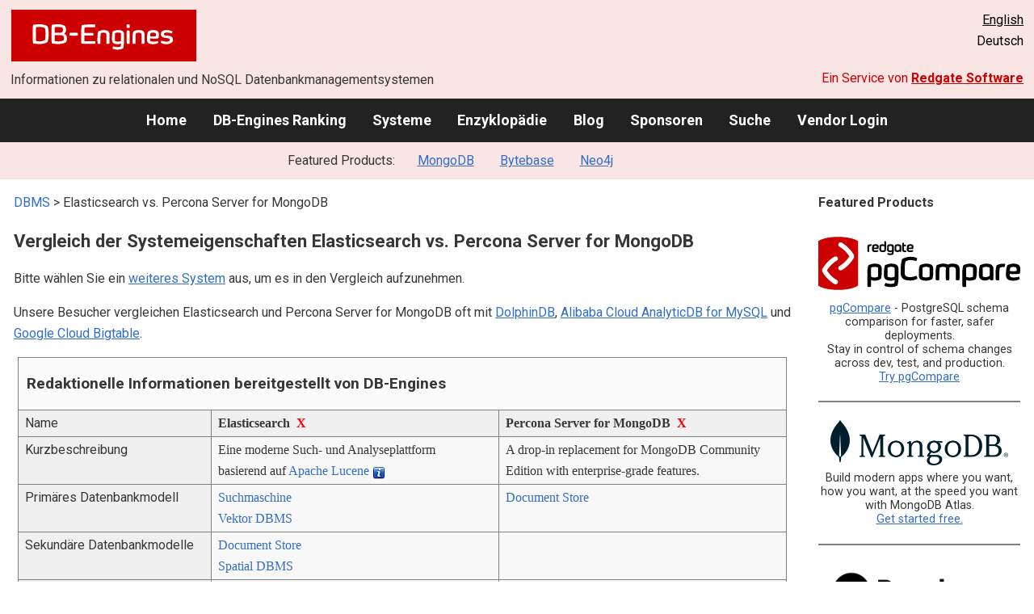

--- FILE ---
content_type: text/html; charset=UTF-8
request_url: https://db-engines.com/de/system/Elasticsearch%3BPercona+Server+for+MongoDB
body_size: 1892
content:
<!DOCTYPE html>
<html lang="en">
<head>
    <meta charset="utf-8">
    <meta name="viewport" content="width=device-width, initial-scale=1">
    <title></title>
    <style>
        body {
            font-family: "Arial";
        }
    </style>
    <script type="text/javascript">
    window.awsWafCookieDomainList = [];
    window.gokuProps = {
"key":"AQIDAHjcYu/GjX+QlghicBgQ/[base64]/N5BL8RkwstQ7hd/w==",
          "iv":"CgAGux7CDAAAAQ/q",
          "context":"Xpuw70rzALS2Fef6v3TgeEBu/e020y2TZACLNjbbk5lirZynP1yFhlgUrF8Cx7xzCBiPOCnCURIUrYPULnSEN3jg2XQZBfxEzTfm1RJSKqVJrMWiY8FCr/LMo+zRM4e1IHbnVlcJeQzvSJE3PeIj1bEiCGXhTnmqcu0V8G+6yJeSBDowzLbH4rCCNo/tfDTG0BIJbOoJIsSy4pryUcPtlvp4XTAIFe0agTo5f5vNik+inTbPresQz0KGiRuPibex+lYbQ0nYxSmTNLkf6cPOvdUAOTQO2fU8dxA2dvFbHvOvea8Gr8kkBLL4bIoRIqy3txMqV1cz+y/THdb5Utl0ktr6q7txuN/ylGijc6QbPgedVaNqmHqV+wajKjKLtT9l+JClvIw="
};
    </script>
    <script src="https://de8723b311ef.4a326184.eu-west-1.token.awswaf.com/de8723b311ef/fb6c172b2ca6/696cabd84c34/challenge.js"></script>
</head>
<body>
    <div id="challenge-container"></div>
    <script type="text/javascript">
        AwsWafIntegration.saveReferrer();
        AwsWafIntegration.checkForceRefresh().then((forceRefresh) => {
            if (forceRefresh) {
                AwsWafIntegration.forceRefreshToken().then(() => {
                    window.location.reload(true);
                });
            } else {
                AwsWafIntegration.getToken().then(() => {
                    window.location.reload(true);
                });
            }
        });
    </script>
    <noscript>
        <h1>JavaScript is disabled</h1>
        In order to continue, we need to verify that you're not a robot.
        This requires JavaScript. Enable JavaScript and then reload the page.
    </noscript>
</body>
</html>

--- FILE ---
content_type: text/html; charset=UTF-8
request_url: https://db-engines.com/de/system/Elasticsearch%3BPercona+Server+for+MongoDB
body_size: 8361
content:
        <!DOCTYPE HTML PUBLIC "-//W3C//DTD HTML 4.01 Transitional//EN" "http://www.w3.org/TR/html4/loose.dtd">
        <html lang="de">
            <head>
                <meta http-equiv="Content-Type" content="text/html;charset=UTF-8">
                <link rel="stylesheet" type="text/css" href="https://db-engines.com/s31.css">
                <title>Elasticsearch vs. Percona Server for MongoDB Vergleich</title><meta name="description" content="Detaillierter Vergleich Seite an Seite von Elasticsearch und Percona Server for MongoDB">
<meta name="referrer" content="unsafe-url">
</head><body>                    <script>
                        var _paq = window._paq = window._paq || [];
                        _paq.push(['trackPageView']);
                        _paq.push(['enableLinkTracking']);
                        (function() {
                            var u = "//db-engines.com/matomo/";
                            _paq.push(['setTrackerUrl', u + 'matomo.php']);
                            _paq.push(['setSiteId', '2']);
                            var d = document,
                                g = d.createElement('script'),
                                s = d.getElementsByTagName('script')[0];
                            g.async = true;
                            g.src = u + 'matomo.js';
                            s.parentNode.insertBefore(g, s);
                        })();
                    </script>
                    <noscript>
                        <p><img referrerpolicy="no-referrer-when-downgrade" src="//db-engines.com/matomo/matomo.php?idsite=2&amp;rec=1" style="border:0;" alt="" /></p>
                    </noscript>
        <div class="background"></div><table class="header"><tr><td class="ul"><a href="https://db-engines.com/de/"><img src="https://db-engines.com/db-engines.svg" border="0" width="231" height="64" alt="DB-Engines"></a><td class="uc"><td class="ur"><a href="https://db-engines.com/en/system/Elasticsearch%3BPercona+Server+for+MongoDB">English</a><br>Deutsch</table><table class="header"><tr><td class="ll">Informationen zu relationalen und NoSQL Datenbankmanagementsystemen<td class="lr">Ein Service von <a href="https://www.red-gate.com/">Redgate Software</a></table><div class="menu"><a href="https://db-engines.com/de/">Home</a><a href="https://db-engines.com/de/ranking">DB-Engines Ranking</a><a href="https://db-engines.com/de/systems">Systeme</a><a href="https://db-engines.com/de/articles">Enzyklopädie</a><a href="https://db-engines.com/de/blog">Blog</a><a href="https://db-engines.com/de/sponsors">Sponsoren</a><a href="https://db-engines.com/de/search">Suche</a><a href="https://db-engines.com/de/user_login">Vendor Login</a></div><div class="menu_featured">Featured Products:&nbsp;&nbsp;&nbsp;<a rel="sponsored" href="https://www.mongodb.com/lp/cloud/atlas/try3?utm_campaign=display_dbengines_pl_flighted_atlas_tryatlaslp_prosp_gic-null_ww-all_dev_dv-all_eng_leadgen&utm_source=dbengines&utm_medium=display&utm_content=buildmodernapps-A1">MongoDB</a><a rel="sponsored" href="https://www.bytebase.com/?utm_source=db-engines.com">Bytebase</a><a rel="sponsored" href="https://neo4j.com/cloud/aura/?ref=db-engines&utm_source=db-engines&utm_medium=referral&utm_campaign=ref-db-engines">Neo4j</a></div><table class="body"><tr><td><div class="dbentry"><div class="main"><p><a class=nound href="https://db-engines.com/de/systems">DBMS</a> &gt; Elasticsearch vs. Percona Server for MongoDB<h1>Vergleich der Systemeigenschaften Elasticsearch vs. Percona Server for MongoDB</h1><p>Bitte wählen Sie ein <a href="https://db-engines.com/de/systems/Elasticsearch%3BPercona+Server+for+MongoDB">weiteres System</a> aus, um es in den Vergleich aufzunehmen.</p><p>Unsere Besucher vergleichen Elasticsearch und Percona Server for MongoDB oft mit <a href="https://db-engines.com/de/system/DolphinDB%3BElasticsearch%3BPercona+Server+for+MongoDB">DolphinDB</a>, <a href="https://db-engines.com/de/system/Alibaba+Cloud+AnalyticDB+for+MySQL%3BElasticsearch%3BPercona+Server+for+MongoDB">Alibaba Cloud AnalyticDB for MySQL</a> und <a href="https://db-engines.com/de/system/Elasticsearch%3BGoogle+Cloud+Bigtable%3BPercona+Server+for+MongoDB">Google Cloud Bigtable</a>.</p><table class=tools style="clear:both"><tr><td colspan=99 class=headline>Redaktionelle Informationen bereitgestellt von DB-Engines<tr><td class="attribute">Name<td class=header>Elasticsearch&nbsp;&nbsp;<span class=exclude><a href="https://db-engines.com/de/system/Percona+Server+for+MongoDB">X</a><span class="infobox infobox_l">aus Vergleich ausschliessen</span></span><td class=header>Percona Server for MongoDB&nbsp;&nbsp;<span class=exclude><a href="https://db-engines.com/de/system/Elasticsearch">X</a><span class="infobox infobox_l">aus Vergleich ausschliessen</span></span><tr><td class="attribute">Kurzbeschreibung<td class="value">Eine moderne Such- und Analyseplattform basierend auf <a href="https://lucene.apache.org" rel="nofollow">Apache Lucene</a> <span class=info><img src="https://db-engines.com/info.png" width=16 height=16 alt="info"><span class="infobox infobox_l">Elasticsearch lets you perform and combine many types of searches such as structured, unstructured, geo, and metric</span></span><td class="value">A drop-in replacement for MongoDB Community Edition with enterprise-grade features.<tr><td class="attribute">Primäres Datenbankmodell<td class="value"><a href="https://db-engines.com/de/article/Suchmaschinen">Suchmaschine</a><br><a href="https://db-engines.com/de/article/Vektor+DBMS">Vektor DBMS</a><td class="value"><a href="https://db-engines.com/de/article/Document+Stores">Document Store</a><tr><td class="attribute">Sekundäre Datenbankmodelle<td class="value"><a href="https://db-engines.com/de/article/Document+Stores">Document Store</a><br><a href="https://db-engines.com/de/article/Spatial+DBMS">Spatial DBMS</a><td class="value"><tr><td class="attribute"><table style="border-collapse:collapse;margin:0;padding:0;width:110%;"><tr><td style="margin:0;padding:0;border:0"><a href="https://db-engines.com/de/ranking">DB-Engines Ranking</a> <span class=info><img src="https://db-engines.com/info.png" width=16 height=16 alt="info"><span class="infobox infobox_r">misst die Popularität von Datenbankmanagement- systemen</span></span><td rowspan=2 style="margin:0;padding:0;border:0;vertical-align:bottom;"><a href="https://db-engines.com/de/ranking_trend/system/Elasticsearch%3BPercona+Server+for+MongoDB"><img src="https://db-engines.com/ranking_trend_s.png" width=63 height=40 alt="ranking trend" style="padding-left:0.5em;"></a><tr><td style="margin:0;padding:0;border:0;text-align:right"><a href="https://db-engines.com/de/ranking_trend/system/Elasticsearch%3BPercona+Server+for+MongoDB">Trend Chart</a></table><td class="value"><table class=dbi_mini><tr><th class=dbi_mini>Punkte<td class=dbi_mini colspan=2 style="text-align:left">107,15<tr><th class=dbi_mini>Rang<td class=dbi_mini>#10<th class=dbi_mini>&nbsp;&nbsp;<a href="https://db-engines.com/de/ranking">Overall</a><tr><th class=dbi_mini><td class=dbi_mini>#2<th class=dbi_mini>&nbsp;&nbsp;<a href="https://db-engines.com/de/ranking/suchmaschine">Suchmaschinen</a><tr><th class=dbi_mini><td class=dbi_mini>#2<th class=dbi_mini>&nbsp;&nbsp;<a href="https://db-engines.com/de/ranking/vektor+dbms">Vektor DBMS</a></table><td class="value"><table class=dbi_mini><tr><th class=dbi_mini>Punkte<td class=dbi_mini colspan=2 style="text-align:left">0,52<tr><th class=dbi_mini>Rang<td class=dbi_mini>#247<th class=dbi_mini>&nbsp;&nbsp;<a href="https://db-engines.com/de/ranking">Overall</a><tr><th class=dbi_mini><td class=dbi_mini>#38<th class=dbi_mini>&nbsp;&nbsp;<a href="https://db-engines.com/de/ranking/document+store">Document Stores</a></table><tr><td class="attribute">Website<td class="value"><a href="https://www.elastic.co/elasticsearch" rel="nofollow">www.elastic.co/&shy;elasticsearch</a><td class="value"><a href="https://www.percona.com/mongodb/software/percona-server-for-mongodb" rel="nofollow">www.percona.com/&shy;mongodb/&shy;software/&shy;percona-server-for-mongodb</a><tr><td class="attribute">Technische Dokumentation<td class="value"><a href="https://www.elastic.co/guide/en/elasticsearch/reference/current/index.html" rel="nofollow">www.elastic.co/&shy;guide/&shy;en/&shy;elasticsearch/&shy;reference/&shy;current/&shy;index.html</a><td class="value"><a href="https://docs.percona.com/percona-distribution-for-mongodb/" rel="nofollow">docs.percona.com/&shy;percona-distribution-for-mongodb</a><tr><td class="attribute">Entwickler<td class="value">Elastic<td class="value">Percona<tr><td class="attribute">Erscheinungsjahr<td class="value">2010<td class="value">2015<tr><td class="attribute">Aktuelle Version<td class="value">8.6, January 2023<td class="value">3.4.10-2.10, November 2017<tr><td class="attribute">Lizenz <span class=info><img src="https://db-engines.com/info.png" width=16 height=16 alt="info"><span class="infobox infobox_r">Commercial or Open Source</span></span><td class="value">Open Source <span class=info><img src="https://db-engines.com/info.png" width=16 height=16 alt="info"><span class="infobox infobox_l">Elastic License</span></span><td class="value">Open Source <span class=info><img src="https://db-engines.com/info.png" width=16 height=16 alt="info"><span class="infobox infobox_l">GPL Version 2</span></span><tr><td class="attribute">Ausschließlich ein Cloud-Service <span class=info><img src="https://db-engines.com/info.png" width=16 height=16 alt="info"><span class="infobox infobox_r">Nur als Cloud-Service verfügbar</span></span><td class="value">nein<td class="value">nein<tr><td class="attribute">DBaaS Angebote  <font size=-1>(gesponserte Links)</font> <span class=info><img src="https://db-engines.com/info.png" width=16 height=16 alt="info"><span class="infobox infobox_r">Database as a Service<br><br>Providers of DBaaS offerings, please <a href="https://db-engines.com/en/contact">contact us</a> to be listed.</span></span><td class="value"><td class="value"><tr><td class="attribute">Implementierungssprache<td class="value">Java<td class="value">C++<tr><td class="attribute">Server Betriebssysteme<td class="value">Alle Betriebssysteme mit einer Java VM<td class="value">Linux<tr><td class="attribute">Datenschema<td class="value"><a href="https://db-engines.com/de/article/Schemafreiheit">schemafrei</a> <span class=info><img src="https://db-engines.com/info.png" width=16 height=16 alt="info"><span class="infobox infobox_l">Flexible Typdefinitionen, die - sobald definiert - persistent bleiben.</span></span><td class="value"><a href="https://db-engines.com/de/article/Schemafreiheit">schemafrei</a><tr><td class="attribute">Typisierung <span class=info><img src="https://db-engines.com/info.png" width=16 height=16 alt="info"><span class="infobox infobox_r">vordefinierte Datentypen, z.B. float oder date</span></span><td class="value">ja<td class="value">ja<tr><td class="attribute">XML Unterstützung <span class=info><img src="https://db-engines.com/info.png" width=16 height=16 alt="info"><span class="infobox infobox_r">Verarbeitung von Daten in XML Format, beispielsweise Speicherung von XML-Strukturen und/oder Unterstützung von XPath, XQuery, XSLT</span></span><td class="value">nein<td class="value">nein<tr><td class="attribute"><a href="https://db-engines.com/de/article/Sekund%C3%A4rindex">Sekundärindizes</a><td class="value">ja <span class=info><img src="https://db-engines.com/info.png" width=16 height=16 alt="info"><span class="infobox infobox_l">Alle Suchfelder werden automatisch indiziert</span></span><td class="value">ja<tr><td class="attribute"><a href="https://db-engines.com/de/article/SQL">SQL</a> <span class=info><img src="https://db-engines.com/info.png" width=16 height=16 alt="info"><span class="infobox infobox_r">Support of SQL</span></span><td class="value">SQL-like query language<td class="value">nein<tr><td class="attribute">APIs und andere Zugriffskonzepte<td class="value">Java API<br>RESTful HTTP/JSON API<td class="value">Proprietäres Protokoll basierend auf JSON<tr><td class="attribute">Unterstützte Programmiersprachen<td class="value">.Net<br>Groovy<br><a href="https://www.elastic.co/guide/en/elasticsearch/client/community/current/index.html" rel="nofollow">Community Contributed Clients</a><br>Java<br>JavaScript<br>Perl<br>PHP<br>Python<br>Ruby<td class="value">Actionscript<br>C<br>C#<br>C++<br>Clojure<br>ColdFusion<br>D<br>Dart<br>Delphi<br>Erlang<br>Go<br>Groovy<br>Haskell<br>Java<br>JavaScript<br>Lisp<br>Lua<br>MatLab<br>Perl<br>PHP<br>PowerShell<br>Prolog<br>Python<br>R<br>Ruby<br>Scala<br>Smalltalk<tr><td class="attribute"><a href="https://db-engines.com/de/article/Stored+Procedure">Server-seitige Scripts</a> <span class=info><img src="https://db-engines.com/info.png" width=16 height=16 alt="info"><span class="infobox infobox_r">Stored Procedures</span></span><td class="value">ja<td class="value">JavaScript<tr><td class="attribute"><a href="https://db-engines.com/de/article/Trigger">Triggers</a><td class="value">ja <span class=info><img src="https://db-engines.com/info.png" width=16 height=16 alt="info"><span class="infobox infobox_l">Mittels Verwendung des 'Percolation' features</span></span><td class="value">nein<tr><td class="attribute"><a href="https://db-engines.com/de/article/Partitionierung">Partitionierungsmechanismen</a> <span class=info><img src="https://db-engines.com/info.png" width=16 height=16 alt="info"><span class="infobox infobox_r">Methoden zum Speichern von unterschiedlichen Daten auf unterschiedlichen Knoten</span></span><td class="value"><a href="https://db-engines.com/de/article/Sharding">Sharding</a><td class="value"><a href="https://db-engines.com/de/article/Sharding">Sharding</a><tr><td class="attribute"><a href="https://db-engines.com/de/article/Replikation">Replikationsmechanismen</a> <span class=info><img src="https://db-engines.com/info.png" width=16 height=16 alt="info"><span class="infobox infobox_r">Methoden zum redundanten Speichern von Daten auf mehreren Knoten</span></span><td class="value">ja<td class="value">Source-Replica Replikation<tr><td class="attribute"><a href="https://db-engines.com/de/article/MapReduce">MapReduce</a> <span class=info><img src="https://db-engines.com/info.png" width=16 height=16 alt="info"><span class="infobox infobox_r">Bietet ein API für Map/Reduce Operationen</span></span><td class="value">ES-Hadoop Connector<td class="value">ja<tr><td class="attribute"><a href="https://db-engines.com/de/article/Konsistenz">Konsistenzkonzept</a> <span class=info><img src="https://db-engines.com/info.png" width=16 height=16 alt="info"><span class="infobox infobox_r">Methoden zur Sicherstellung der Konsistenz in einem verteilten System</span></span><td class="value"><a href="https://db-engines.com/de/article/Eventual+Consistency">Eventual Consistency</a> <span class=info><img src="https://db-engines.com/info.png" width=16 height=16 alt="info"><span class="infobox infobox_l">Synchrone dokumentenbasierte Replikation. Write consistency konfigurierbar: one, quorum, all</span></span><td class="value"><a href="https://db-engines.com/de/article/Eventual+Consistency">Eventual Consistency</a><br>Immediate Consistency<tr><td class="attribute"><a href="https://db-engines.com/de/article/Fremdschl%C3%BCssel">Fremdschlüssel</a> <span class=info><img src="https://db-engines.com/info.png" width=16 height=16 alt="info"><span class="infobox infobox_r">referenzielle Integrität</span></span><td class="value">nein<td class="value">nein<tr><td class="attribute"><a href="https://db-engines.com/de/article/Transaktion">Transaktionskonzept</a> <span class=info><img src="https://db-engines.com/info.png" width=16 height=16 alt="info"><span class="infobox infobox_r">Unterstützung zur Sicherstellung der Datenintegrität bei nicht-atomaren Datenmanipulationen</span></span><td class="value">nein<td class="value">nein<tr><td class="attribute">Concurrency <span class=info><img src="https://db-engines.com/info.png" width=16 height=16 alt="info"><span class="infobox infobox_r">Unterstützung von gleichzeitig ausgeführten Datenmanipulationen</span></span><td class="value">ja<td class="value">ja<tr><td class="attribute"><a href="https://db-engines.com/de/article/Durability">Durability</a> <span class=info><img src="https://db-engines.com/info.png" width=16 height=16 alt="info"><span class="infobox infobox_r">Dauerhafte Speicherung der Daten</span></span><td class="value">ja<td class="value">ja<tr><td class="attribute">In-Memory Unterstützung <span class=info><img src="https://db-engines.com/info.png" width=16 height=16 alt="info"><span class="infobox infobox_r">Gibt es Möglichkeiten einige oder alle Strukturen nur im Hauptspeicher zu halten</span></span><td class="value"><a href="https://db-engines.com/de/system/Memcached">Memcached</a> and <a href="https://db-engines.com/de/system/Redis">Redis</a> integration<td class="value">ja <span class=info><img src="https://db-engines.com/info.png" width=16 height=16 alt="info"><span class="infobox infobox_l">via In-Memory Engine</span></span><tr><td class="attribute">Berechtigungskonzept <span class=info><img src="https://db-engines.com/info.png" width=16 height=16 alt="info"><span class="infobox infobox_r">Zugriffskontrolle</span></span><td class="value"><td class="value">Access rights for users and roles<tr><td colspan=99 class=hint><h2>Weitere Informationen bereitgestellt vom Systemhersteller</h2><p>Wir laden Vertreter der Systemhersteller ein uns zu <a style="text-decoration:underline;" href="https://db-engines.com/de/services">kontaktieren</a>, um die Systeminformationen zu aktualisieren und zu ergänzen,<br>sowie um Herstellerinformationen wie Schlüsselkunden, Vorteile gegenüber Konkurrenten und Marktmetriken anzuzeigen.<tr><td colspan=99 class=hint><h2>Zugehörige Produkte und Dienstleistungen</h2><p>Wir laden Vertreter von Anbietern von zugehörigen Produkten ein uns zu <a style="text-decoration:underline;" href="https://db-engines.com/de/services">kontaktieren</a>, um hier Informationen über ihre Angebote zu präsentieren.<tr><td colspan=99 class=headline>Weitere Ressourcen<tr><td><td class=header>Elasticsearch<td class=header>Percona Server for MongoDB<tr><td>DB-Engines Blog Posts<td class=value><p><a href="https://db-engines.com/de/blog_post/76">PostgreSQL is the DBMS of the Year 2017</a><br><span style="color:gray">2. Januar 2018, Paul Andlinger, Matthias Gelbmann<p><a href="https://db-engines.com/de/blog_post/70">Elasticsearch moved into the top 10 most popular database management systems</a><br><span style="color:gray">3. Juli 2017, Matthias Gelbmann<p><a href="https://db-engines.com/de/blog_post/57">MySQL, PostgreSQL and Redis are the winners of the March ranking</a><br><span style="color:gray">2. März 2016, Paul Andlinger<p style="font-size:80%;text-align:right"> <a href="https://db-engines.com/de/blog/Elasticsearch" rel=nofollow>alle anzeigen</a><td class=value><tr><td>Erwähnungen in aktuellen Nachrichten<td class=value><p><a href="https://news.google.com/rss/articles/[base64]?oc=5" rel="nofollow" data-wi=ignore>The Elasticsearch cloud now subject to open-source licence</a><br><span style="color:gray">9. Juli 2025, TechHQ</span><p><a href="https://news.google.com/rss/articles/CBMic0FVX3lxTFBsak4yMWVFbVlGUDZjc05mRmsyV0lYWnhtRTN1YXo4cS1ZdUZSRTduc09Zck43YU4ybTItcm9vOFI4d0FxcGVoZW1ORjAta2xIV0w5b25VcXQ5b1N1dzRHeW5TUDZUSkE2bl9aQ0hxa25YTnc?oc=5" rel="nofollow" data-wi=ignore>A Fluent PHP Elasticsearch Query Builder</a><br><span style="color:gray">18. Dezember 2025, Laravel News</span><p><a href="https://news.google.com/rss/articles/CBMid0FVX3lxTE9RaUhPRU8wNmdCLVJyQjdWaTZlZngtTTM2MXhTVU5PNEY2Tlc4eWg4WWhiRnhsYlRRNjBVbFI5bF9ObVNxTGxZaVF6cTNWZ0V1TkhqYWVFSmxvbUhoS1U1dkJWdGlCOHppSFkxR2hZZ0lyQlFHRFJZ?oc=5" rel="nofollow" data-wi=ignore>Instacart Consolidates Search Infrastructure on PostgreSQL, Phasing out Elasticsearch</a><br><span style="color:gray">25. August 2025, infoq.com</span><p><a href="https://news.google.com/rss/articles/[base64]?oc=5" rel="nofollow" data-wi=ignore>Over 6B records leaked by misconfigured Elasticsearch server</a><br><span style="color:gray">16. Oktober 2025, SC Media</span><p><a href="https://news.google.com/rss/articles/[base64]?oc=5" rel="nofollow" data-wi=ignore>Elasticsearch goes commercial with Marvel real-time monitoring</a><br><span style="color:gray">14. Januar 2026, BetaNews</span><p style="font-size:80%;text-align:right">bereitgestellt von <a href="https://www.google.com/search?q=Elasticsearch&tbm=nws">Google News</a><td class=value><p><a href="https://news.google.com/rss/articles/[base64]?oc=5" rel="nofollow" data-wi=ignore>MongoDB 8.0: Upgraded TCMalloc Cuts Fragmentation 18%, Boosts Performance</a><br><span style="color:gray">22. Dezember 2025, WebProNews</span><p><a href="https://news.google.com/rss/articles/[base64]?oc=5" rel="nofollow" data-wi=ignore>MySQL Leader Percona Takes Aim at MongoDB</a><br><span style="color:gray">14. April 2015, HPCwire</span><p><a href="https://news.google.com/rss/articles/[base64]?oc=5" rel="nofollow" data-wi=ignore>FerretDB goes GA: Gives you MongoDB, without the MongoDB...</a><br><span style="color:gray">15. Mai 2023, thestack.technology</span><p><a href="https://news.google.com/rss/articles/[base64]?oc=5" rel="nofollow" data-wi=ignore>Percona's DBMS Popularity Survey</a><br><span style="color:gray">25. Juni 2019, i-programmer.info</span><p><a href="https://news.google.com/rss/articles/CBMiZ0FVX3lxTE9RQXlDalByMEFsSzJYa2JZM0hzUUU1Q2hfYW11bUt6VXNkLVB5Z0NGalBTdVJBU1FrQ000MTllRlFRbUQzV0RpZ2w1b01sQW1vQnk3UEFFajRJRHNmMy1lTTVURVNvTFk?oc=5" rel="nofollow" data-wi=ignore>Percona launches management system aimed at open-source databases</a><br><span style="color:gray">17. Mai 2022, theregister.com</span><p style="font-size:80%;text-align:right">bereitgestellt von <a href="https://www.google.com/search?q=Percona+Server+MongoDB&tbm=nws">Google News</a></table><br><br><p><b>Teilen sie diese Seite mit ihrem Netzwerk</b><ul class="share-buttons"><li><a href="mailto:?subject=Elasticsearch vs. Percona Server for MongoDB Vergleich&body=Elasticsearch vs. Percona Server for MongoDB Vergleich - https://db-engines.com/de/system/Elasticsearch%3BPercona+Server+for+MongoDB" title="Send email"><img loading=lazy alt="Send email" src="https://db-engines.com/pictures/Email.svg" width=40 height=40></a><li><a href="https://www.linkedin.com/shareArticle?mini=true&url=https%3A%2F%2Fdb-engines.com%2Fde%2Fsystem%2FElasticsearch%253BPercona%2BServer%2Bfor%2BMongoDB&title=Elasticsearch+vs.+Percona+Server+for+MongoDB+Vergleich" title="Share on LinkedIn" target="_blank" rel="nofollow noopener noreferrer" onclick="window.open('https://www.linkedin.com/shareArticle?mini=true&url=https%3A%2F%2Fdb-engines.com%2Fde%2Fsystem%2FElasticsearch%253BPercona%2BServer%2Bfor%2BMongoDB&title=Elasticsearch+vs.+Percona+Server+for+MongoDB+Vergleich', '_blank', 'width=600,height=400'); return false;"><img loading=lazy alt="Share on LinkedIn" src="https://db-engines.com/pictures/LinkedIn.svg" width=40 height=40></a><li><a href="https://www.facebook.com/sharer/sharer.php?u=https%3A%2F%2Fdb-engines.com%2Fde%2Fsystem%2FElasticsearch%253BPercona%2BServer%2Bfor%2BMongoDB&quote=Elasticsearch+vs.+Percona+Server+for+MongoDB+Vergleich" title="Share on Facebook" target="_blank" rel="nofollow noopener noreferrer" onclick="window.open('https://www.facebook.com/sharer/sharer.php?u=https%3A%2F%2Fdb-engines.com%2Fde%2Fsystem%2FElasticsearch%253BPercona%2BServer%2Bfor%2BMongoDB&quote=Elasticsearch+vs.+Percona+Server+for+MongoDB+Vergleich', '_blank', 'width=600,height=400'); return false;"><img loading=lazy alt="Share on Facebook" src="https://db-engines.com/pictures/Facebook.svg" width=40 height=40></a><li><a href="https://twitter.com/intent/tweet?source=https%3A%2F%2Fdb-engines.com%2Fde%2Fsystem%2FElasticsearch%253BPercona%2BServer%2Bfor%2BMongoDB&text=Elasticsearch+vs.+Percona+Server+for+MongoDB+Vergleich - https%3A%2F%2Fdb-engines.com%2Fde%2Fsystem%2FElasticsearch%253BPercona%2BServer%2Bfor%2BMongoDB&via=DBEngines" title="Tweet" target="_blank" rel="nofollow noopener noreferrer" onclick="window.open('https://twitter.com/intent/tweet?text=Elasticsearch+vs.+Percona+Server+for+MongoDB+Vergleich%20-%20https%3A%2F%2Fdb-engines.com%2Fde%2Fsystem%2FElasticsearch%253BPercona%2BServer%2Bfor%2BMongoDB&via=DBEngines', '_blank', 'width=600,height=400'); return false;"><img loading=lazy alt="Tweet" src="https://db-engines.com/pictures/X.svg" height=35 style="padding-bottom:3px;"></a></ul></div></div></td><td><div class="sidemenu "><p><b>Featured Products</b><div class="promo"><a rel="nofollow" href="https://www.red-gate.com/redgate-foundry/projects/pgcompare/"><img src="//db-engines.com/pictures/redgate/pgCompare-250-80.png" alt="Redgate pgCompare logo" width="250" height="80"></a> <p> <a rel="nofollow" href="https://www.red-gate.com/redgate-foundry/projects/pgcompare/">pgCompare</a> - PostgreSQL schema comparison for faster, safer deployments.<br>Stay in control of schema changes across dev, test, and production.
<br><a rel="nofollow" href="https://www.red-gate.com/redgate-foundry/projects/pgcompare/">Try pgCompare</a> </p></div><div class="promo"><a rel="sponsored" href="https://www.mongodb.com/lp/cloud/atlas/try3?utm_campaign=display_dbengines_pl_flighted_atlas_tryatlaslp_prosp_gic-null_ww-all_dev_dv-all_eng_leadgen&utm_source=dbengines&utm_medium=display&utm_content=buildmodernapps-A1"><img src="//db-engines.com/pictures/mongodb/mongodb-dark.png" alt="MongoDB logo" width="220" height="56"></a><p>Build modern apps where you want, how you want, at the speed you want with MongoDB Atlas.<br> <a rel="nofollow" href="https://www.mongodb.com/lp/cloud/atlas/try3?utm_campaign=display_dbengines_pl_flighted_atlas_tryatlaslp_prosp_gic-null_ww-all_dev_dv-all_eng_leadgen&utm_source=dbengines&utm_medium=display&utm_content=buildmodernapps-A1">Get started free.</a></p></div><div class="promo"><a rel="sponsored" href="https://www.bytebase.com/?utm_source=db-engines.com"><img src="//db-engines.com/pictures/bytebase/bytebase-dbengine.png" alt="Bytebase logo" width="220"></a><p>Every schema migration<br/>Every database engine<br/>Every access grant<br/>Every data fix<br/><a rel="sponsored" href="https://www.bytebase.com/?utm_source=db-engines.com">One Place</a></p></div><div class="promo"><a rel="sponsored" href="https://neo4j.com/cloud/aura/?ref=db-engines&utm_source=db-engines&utm_medium=referral&utm_campaign=ref-db-engines"><img src="//db-engines.com/pictures/Neo4j-logo_color_sm.png" alt="Neo4j logo" width="220" height="80"></a><p>See for yourself how a graph database can make your life easier. <br> <a rel="nofollow" href="https://neo4j.com/cloud/aura/?ref=db-engines&utm_source=db-engines&utm_medium=referral&utm_campaign=ref-db-engines">Use Neo4j online for free.</a></p></div><p style="text-align:center;margin-top:2em;text-decoration:underline"><a href="https://db-engines.com/de/services">Präsentieren Sie hier Ihr Produkt</a></div></td></tr></table><footer><div><div class="l"><a href="https://db-engines.com/de/"><img src="https://db-engines.com/db-engines.svg" border="0" width="165" alt="DB-Engines"></a><ul class="links"><li><a href="https://db-engines.com/de/about">Über uns</a></li><li><a href="https://db-engines.com/de/services">Werbung und Services</a></li><li><a href="https://db-engines.com/de/privacy" rel=nofollow>Privacy Policy</a></li><li><a href="https://db-engines.com/de/contact">Kontakt</a></li></ul><ul class="social"><li>Follow DB-Engines.com</li><li><a href="https://www.linkedin.com/company/db-engines" target="_blank" rel="noopener noreferrer" title="LinkedIn"><img loading="lazy" src="https://db-engines.com/pictures/LinkedIn-white.svg" width="24" height="24" alt="LinkedIn"></a></li><li><a href="https://twitter.com/DBEngines" target="_blank" rel="noopener noreferrer" title="Twitter"><img loading="lazy" src="https://db-engines.com/pictures/X-white.svg" width="20" height="20" alt="X"></a></li><li><a rel="me" href="https://techhub.social/@DBEngines" target="_blank" rel="noopener noreferrer" title="Mastodon"><img loading="lazy" src="https://db-engines.com/pictures/Mastodon-white.svg" width="24" height="24" alt="Mastodon"></a></li><li><a href="https://bsky.app/profile/db-engines.com" target="_blank" rel="noopener noreferrer" title="Bluesky"><img loading="lazy" src="https://db-engines.com/pictures/Bluesky-white.svg" width="24" height="24" alt="Bluesky"></a></li></ul></div><div class="r"><a href="https://www.red-gate.com/" target="_blank"><img src="https://db-engines.com/redgate.svg" border="0" alt="Redgate Software Ltd logo"></a><h2>End-to-End Datenbank-DevOps</h2><p>Zuverlässig und schnell Werte über mehrere Plattformen hinweg ermitteln</p><p><a href="https://www.red-gate.com/solutions/" target="_blank">Siehe unsere Lösungen</a></p></div></div></footer><footer class="copyright"><div><div class="l"><p>Trotz sorgfältiger Recherchen können wir keine Haftung dafür übernehmen, dass die hier präsentierten Informationen vollständig und korrekt sind.</p></div><div class="r"><p>Copyright &copy; 2026 Red Gate Software Ltd</p></div></div></footer>